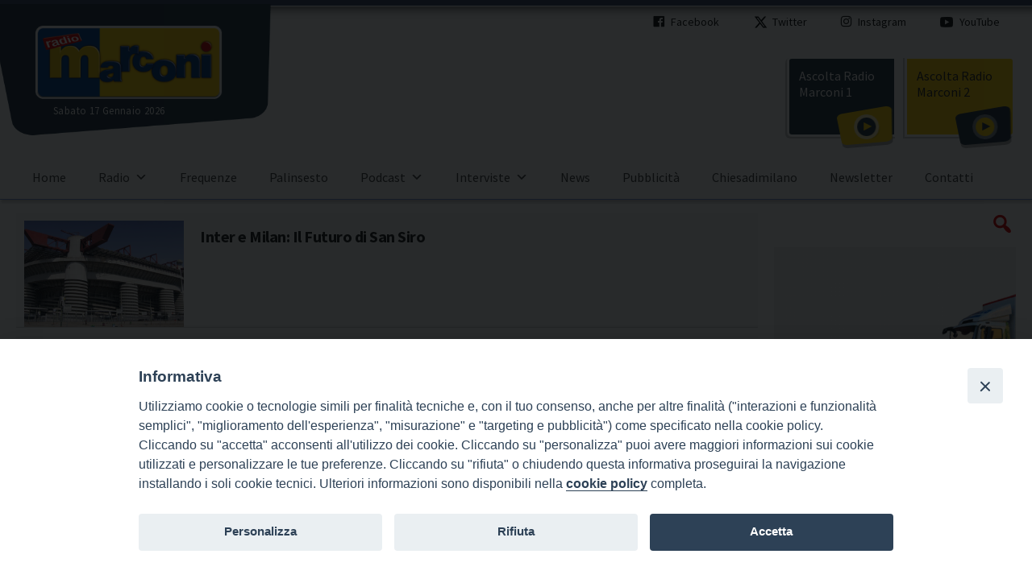

--- FILE ---
content_type: text/html; charset=UTF-8
request_url: https://www.radiomarconi.info/news/page/16
body_size: 14260
content:
<!doctype html>
<html lang="it-IT" class="no-js" >

<head>
	
	<meta charset="UTF-8">
	

	<meta http-equiv="X-UA-Compatible" content="IE=edge,chrome=1">
	<meta name="viewport" content="user-scalable=no, width=device-width, initial-scale=1, maximum-scale=1, shrink-to-fit=no">
	
	
	<meta name="application-name" content="Template Base">
	<meta name="msapplication-tooltip" content="Template Base">
	<meta name="msapplication-starturl" content="https://www.radiomarconi.info">
	<meta name="msapplication-tap-highlight" content="no">
	<meta name="theme-color" content="#ffffff">
	<link rel="icon" href="https://www.radiomarconi.info/files/2019/07/favicon.png">
	<!-- <link rel="stylesheet" href="https://fonts.googleapis.com/css?family=Poppins:400,500,700"> -->
	<link rel="stylesheet" media="all" href="https://www.radiomarconi.info/wp-content/themes/seed_templatebase/assets/css/fonts.css">
	<link rel="stylesheet" media="all" href="https://www.radiomarconi.info/wp-content/themes/seed_templatebase/assets/css/app.css">
	<link rel="apple-touch-icon" sizes="120x120" href="https://www.radiomarconi.info/wp-content/themes/seed_templatebase/assets/favicons/apple-touch-icon.png">
	<!--
	<link rel="icon" type="image/png" href="https://www.radiomarconi.info/wp-content/themes/seed_templatebase/assets/favicons/favicon-32x32.png" sizes="32x32">
	<link rel="icon" type="image/png" href="https://www.radiomarconi.info/wp-content/themes/seed_templatebase/assets/favicons/favicon-16x16.png" sizes="16x16">
-->
	<link rel="manifest" href="https://www.radiomarconi.info/wp-content/themes/seed_templatebase/assets/favicons/manifest.json">
	<link rel="mask-icon" href="https://www.radiomarconi.info/wp-content/themes/seed_templatebase/assets/favicons/safari-pinned-tab.svg" color="#5bbad5">
	<link rel="stylesheet" media="all" href="https://www.radiomarconi.info/wp-content/themes/seed_templatebase/assets/css/all.min.css">	<style>iframe[data-ianduclass='iandu-iframe']{display: none;}</style>    <style type="text/css">
    /*stampa articoli*/
@media print {
	.wrapper-sticky,.suggested-posts,.site-header,.site-footer,#cd-primary-nav,#tipu_wrapper,.site-menu-top {
		display: none!important;
	}

	.grid-col-9 {
		width: 100%!important;
		float: none!important;
	}
}

/*stampa articoli*/    </style><meta name='robots' content='max-image-preview:large' />
<link rel='dns-prefetch' href='//use.fontawesome.com' />
<link rel='dns-prefetch' href='//s.w.org' />
		<script type="text/javascript">
			window._wpemojiSettings = {"baseUrl":"https:\/\/s.w.org\/images\/core\/emoji\/13.1.0\/72x72\/","ext":".png","svgUrl":"https:\/\/s.w.org\/images\/core\/emoji\/13.1.0\/svg\/","svgExt":".svg","source":{"concatemoji":"https:\/\/www.radiomarconi.info\/wp-includes\/js\/wp-emoji-release.min.js?ver=5.8.9"}};
			!function(e,a,t){var n,r,o,i=a.createElement("canvas"),p=i.getContext&&i.getContext("2d");function s(e,t){var a=String.fromCharCode;p.clearRect(0,0,i.width,i.height),p.fillText(a.apply(this,e),0,0);e=i.toDataURL();return p.clearRect(0,0,i.width,i.height),p.fillText(a.apply(this,t),0,0),e===i.toDataURL()}function c(e){var t=a.createElement("script");t.src=e,t.defer=t.type="text/javascript",a.getElementsByTagName("head")[0].appendChild(t)}for(o=Array("flag","emoji"),t.supports={everything:!0,everythingExceptFlag:!0},r=0;r<o.length;r++)t.supports[o[r]]=function(e){if(!p||!p.fillText)return!1;switch(p.textBaseline="top",p.font="600 32px Arial",e){case"flag":return s([127987,65039,8205,9895,65039],[127987,65039,8203,9895,65039])?!1:!s([55356,56826,55356,56819],[55356,56826,8203,55356,56819])&&!s([55356,57332,56128,56423,56128,56418,56128,56421,56128,56430,56128,56423,56128,56447],[55356,57332,8203,56128,56423,8203,56128,56418,8203,56128,56421,8203,56128,56430,8203,56128,56423,8203,56128,56447]);case"emoji":return!s([10084,65039,8205,55357,56613],[10084,65039,8203,55357,56613])}return!1}(o[r]),t.supports.everything=t.supports.everything&&t.supports[o[r]],"flag"!==o[r]&&(t.supports.everythingExceptFlag=t.supports.everythingExceptFlag&&t.supports[o[r]]);t.supports.everythingExceptFlag=t.supports.everythingExceptFlag&&!t.supports.flag,t.DOMReady=!1,t.readyCallback=function(){t.DOMReady=!0},t.supports.everything||(n=function(){t.readyCallback()},a.addEventListener?(a.addEventListener("DOMContentLoaded",n,!1),e.addEventListener("load",n,!1)):(e.attachEvent("onload",n),a.attachEvent("onreadystatechange",function(){"complete"===a.readyState&&t.readyCallback()})),(n=t.source||{}).concatemoji?c(n.concatemoji):n.wpemoji&&n.twemoji&&(c(n.twemoji),c(n.wpemoji)))}(window,document,window._wpemojiSettings);
		</script>
		<style type="text/css">
img.wp-smiley,
img.emoji {
	display: inline !important;
	border: none !important;
	box-shadow: none !important;
	height: 1em !important;
	width: 1em !important;
	margin: 0 .07em !important;
	vertical-align: -0.1em !important;
	background: none !important;
	padding: 0 !important;
}
</style>
			<style type="text/css">
			#wpadminbar #wp-admin-bar-my-networks > .ab-item:first-child:before {
				content: "\f325";
				top: 3px;
			}
		</style>
		<link rel='stylesheet' id='wp_bannerize_pro_slugwp-bannerize-admin-barmincss-css'  href='https://www.radiomarconi.info/wp-content/cdm-plugins/wp-bannerize-pro/public/css/wp-bannerize-admin-bar.min.css?ver=1.6.9' type='text/css' media='all' />
<link rel='stylesheet' id='wp_bannerize_pro_slugwp-bannerizemincss-css'  href='https://www.radiomarconi.info/wp-content/cdm-plugins/wp-bannerize-pro/public/css/wp-bannerize.min.css?ver=1.6.9' type='text/css' media='all' />
<link rel='stylesheet' id='siteorigin-panels-front-css'  href='https://www.radiomarconi.info/wp-content/cdm-plugins/siteorigin-panels/css/front.css?ver=2.4.16' type='text/css' media='all' />
<link rel='stylesheet' id='wp-block-library-css'  href='https://www.radiomarconi.info/wp-includes/css/dist/block-library/style.min.css?ver=5.8.9' type='text/css' media='all' />
<link rel='stylesheet' id='iandu-cookieconsent-css'  href='https://www.radiomarconi.info/wp-content/cdm-plugins/iandu-cookieconsent/public/css/iandu-cookieconsent-public.css?ver=1.4.0' type='text/css' media='all' />
<link rel='stylesheet' id='wd-noah-plugin-style-css-css'  href='https://www.radiomarconi.info/wp-content/cdm-plugins/seed-noah-plugin/assets/css/wd-noah-plugin-style.css?ver=5.8.9' type='text/css' media='all' />
<link rel='stylesheet' id='daterangepicker-css-css'  href='https://www.radiomarconi.info/wp-content/cdm-plugins/seed-noah-plugin/assets/css/daterangepicker.css?ver=5.8.9' type='text/css' media='all' />
<link rel='stylesheet' id='feedzy-rss-feeds-css'  href='https://www.radiomarconi.info/wp-content/cdm-plugins/feedzy-rss-feeds/css/feedzy-rss-feeds.css?ver=3.3.5' type='text/css' media='all' />
<link rel='stylesheet' id='wpos-slick-style-css'  href='https://www.radiomarconi.info/wp-content/cdm-plugins/wp-responsive-recent-post-slider/assets/css/slick.css?ver=3.7.1' type='text/css' media='all' />
<link rel='stylesheet' id='wppsac-public-style-css'  href='https://www.radiomarconi.info/wp-content/cdm-plugins/wp-responsive-recent-post-slider/assets/css/recent-post-style.css?ver=3.7.1' type='text/css' media='all' />
<link rel='stylesheet' id='megamenu-css'  href='https://www.radiomarconi.info/files/maxmegamenu/style.css?ver=ce2a9f' type='text/css' media='all' />
<link rel='stylesheet' id='dashicons-css'  href='https://www.radiomarconi.info/wp-includes/css/dashicons.min.css?ver=5.8.9' type='text/css' media='all' />
<link rel='stylesheet' id='audioigniter-css'  href='https://www.radiomarconi.info/wp-content/cdm-plugins/audioigniter/player/build/style.css?ver=1.9.0' type='text/css' media='all' />
<link rel='stylesheet' id='seed_templatebase_style-css'  href='https://www.radiomarconi.info/wp-content/themes/seed_templatebase/style.css?ver=1.0' type='text/css' media='all' />
<link rel='stylesheet' id='font-awesome-official-css'  href='https://use.fontawesome.com/releases/v6.4.0/css/all.css' type='text/css' media='all' integrity="sha384-iw3OoTErCYJJB9mCa8LNS2hbsQ7M3C0EpIsO/H5+EGAkPGc6rk+V8i04oW/K5xq0" crossorigin="anonymous" />
<link rel='stylesheet' id='pt-tabs-style-css'  href='https://www.radiomarconi.info/wp-content/cdm-plugins/tabs-widget-for-page-builder/assets/css/style.min.css?ver=1.2.1' type='text/css' media='all' />
<link rel='stylesheet' id='font-awesome-official-v4shim-css'  href='https://use.fontawesome.com/releases/v6.4.0/css/v4-shims.css' type='text/css' media='all' integrity="sha384-TjXU13dTMPo+5ZlOUI1IGXvpmajjoetPqbUJqTx+uZ1bGwylKHNEItuVe/mg/H6l" crossorigin="anonymous" />
<script type='text/javascript' src='https://www.radiomarconi.info/wp-includes/js/jquery/jquery.min.js?ver=3.6.0' id='jquery-core-js'></script>
<script type='text/javascript' src='https://www.radiomarconi.info/wp-includes/js/jquery/jquery-migrate.min.js?ver=3.3.2' id='jquery-migrate-js'></script>
<script type='text/javascript' src='https://www.radiomarconi.info/wp-content/themes/seed_templatebase/assets/javascript/jquery.min.js?ver=5.8.9' id='jquerymin-js'></script>
<script type='text/javascript' src='https://www.radiomarconi.info/wp-content/themes/seed_templatebase/assets/javascript/hcsticky.min.js?ver=5.8.9' id='hcsticky-js'></script>
<script type='text/javascript' src='https://www.radiomarconi.info/wp-content/themes/seed_templatebase/assets/javascript/slick.min.js?ver=5.8.9' id='slick-js'></script>
<script type='text/javascript' src='https://www.radiomarconi.info/wp-content/themes/seed_templatebase/assets/javascript/fancybox.min.js?ver=5.8.9' id='fancybox-js'></script>
<script type='text/javascript' src='https://www.radiomarconi.info/wp-content/themes/seed_templatebase/assets/javascript/app.js?ver=5.8.9' id='app-js'></script>
<script type='text/javascript' src='https://www.radiomarconi.info/wp-content/cdm-plugins/seed-noah-plugin/assets/js/moment.min.js?ver=5.8.9' id='moment-js-js'></script>
<script type='text/javascript' src='https://www.radiomarconi.info/wp-content/cdm-plugins/seed-noah-plugin/assets/js/daterangepicker.js?ver=5.8.9' id='daterangepicker-js-js'></script>
<script type='text/javascript' src='https://www.radiomarconi.info/wp-content/cdm-plugins/radio-station/js/jstz.min.js?ver=1.0.6' id='jstz-js'></script>
<script type='text/javascript' src='https://www.radiomarconi.info/wp-content/cdm-plugins/tabs-widget-for-page-builder/assets/js/main.min.js?ver=1.2.1' id='pt-tabs-main-js-js'></script>
<link rel="https://api.w.org/" href="https://www.radiomarconi.info/wp-json/" /><link rel="alternate" type="application/json" href="https://www.radiomarconi.info/wp-json/wp/v2/pages/5246" /><link rel="EditURI" type="application/rsd+xml" title="RSD" href="https://www.radiomarconi.info/xmlrpc.php?rsd" />
<link rel="wlwmanifest" type="application/wlwmanifest+xml" href="https://www.radiomarconi.info/wp-includes/wlwmanifest.xml" /> 
<meta name="generator" content="WordPress 5.8.9" />
<link rel="canonical" href="https://www.radiomarconi.info/news" />
<link rel='shortlink' href='https://www.radiomarconi.info/?p=5246' />
<link rel="alternate" type="application/json+oembed" href="https://www.radiomarconi.info/wp-json/oembed/1.0/embed?url=https%3A%2F%2Fwww.radiomarconi.info%2Fnews" />
<link rel="alternate" type="text/xml+oembed" href="https://www.radiomarconi.info/wp-json/oembed/1.0/embed?url=https%3A%2F%2Fwww.radiomarconi.info%2Fnews&#038;format=xml" />
<style type="text/css" media="screen"></style><!-- Google Tag Manager -->
<script>(function(w,d,s,l,i){w[l]=w[l]||[];w[l].push({'gtm.start':
new Date().getTime(),event:'gtm.js'});var f=d.getElementsByTagName(s)[0],
j=d.createElement(s),dl=l!='dataLayer'?'&l='+l:'';j.async=true;j.src=
'https://www.googletagmanager.com/gtm.js?id='+i+dl;f.parentNode.insertBefore(j,f);
})(window,document,'script','dataLayer','GTM-P9RCT5W');</script>
<!-- End Google Tag Manager -->
<link rel='https://radiostation.pro/docs/api/' href='https://www.radiomarconi.info/wp-json/radio/' /><script>
  window.ajaxurl =
    "https://www.radiomarconi.info/wp-admin/admin-ajax.php"
  window.WPBannerize = {
    "General": {
        "impressions_enabled": "0",
        "clicks_enabled": "0"
    },
    "Layout": {
        "top": 0,
        "right": 0,
        "bottom": 0,
        "left": 0
    }
} ;
</script>
<style type="text/css" media="all" id="siteorigin-panels-grids-wp_head">/* Layout 5246 */ #pg-5246-0 .panel-grid-cell { float:none } #pl-5246 .panel-grid-cell .so-panel { margin-bottom:30px } #pl-5246 .panel-grid-cell .so-panel:last-child { margin-bottom:0px } #pg-5246-0 { margin-left:-15px;margin-right:-15px } #pg-5246-0 .panel-grid-cell { padding-left:15px;padding-right:15px } @media (max-width:780px){ #pg-5246-0 .panel-grid-cell { float:none;width:auto } #pl-5246 .panel-grid , #pl-5246 .panel-grid-cell {  } #pl-5246 .panel-grid .panel-grid-cell-empty { display:none } #pl-5246 .panel-grid .panel-grid-cell-mobile-last { margin-bottom:0px }  } </style><meta property="og:type" content="article"><meta property="og:site_name"  content="Radio Marconi"><meta property="og:description" content="Inter e Milan: Il Futuro di San Siro La Verità sul Gioco d&#8217;Azzardo e la Dipendenza Quanto pesa il lavoro povero in Italia? Milano è davvero una città violenta? Speciale Auditorium di Milano &#8211; Fondazione Cariplo, la casa dell&#8217;Orchestra Sinfonica di ... Paolo Benvegnù torna con &#8220;Piccoli Fragilissimi Film &#8211; Reloaded&#8221; Settimana del Pianeta Terra [&hellip;]" ><meta property="og:title" content="News"><meta property="og:url" content="https://www.radiomarconi.info/news"><meta name="twitter:card" content="summary_large_image"><meta name="twitter:title" content="News"/><meta name="twitter:description" content="Inter e Milan: Il Futuro di San Siro La Verità sul Gioco d&#8217;Azzardo e la Dipendenza Quanto pesa il lavoro povero in Italia? Milano è davvero una città violenta? Speciale Auditorium di Milano &#8211; Fondazione Cariplo, la casa dell&#8217;Orchestra Sinfonica di ... Paolo Benvegnù torna con &#8220;Piccoli Fragilissimi Film &#8211; Reloaded&#8221; Settimana del Pianeta Terra [&hellip;]"><meta property="twitter:url" content="https://www.radiomarconi.info/news"><link rel="canonical" href="https://www.radiomarconi.info/news"><meta name="description" content="Inter e Milan: Il Futuro di San Siro La Verità sul Gioco d&#8217;Azzardo e la Dipendenza Quanto pesa il lavoro povero in Italia? Milano è davvero una città violenta? Speciale Auditorium di Milano &#8211; Fondazione Cariplo, la casa dell&#8217;Orchestra Sinfonica di ... Paolo Benvegnù torna con &#8220;Piccoli Fragilissimi Film &#8211; Reloaded&#8221; Settimana del Pianeta Terra [&hellip;]"><title>Radio Marconi</title><meta property="og:image" content="http://www.radiomarconi.it/ogimage.png"/><meta property="twitter:image" content="http://www.radiomarconi.it/ogimage.png"/><meta itemprop="image" content="http://www.radiomarconi.it/ogimage.png"/><style type="text/css">/** Mega Menu CSS: fs **/</style>
</head>
		
<body class="home" >

		<!-- header -->
		<header class="site-header" role="banner">
			<script>
				setTimeout(()=> {
				    (function() {
				        var navigazione = document.querySelector('#menu-base');
				        var content = document.querySelector('.main-content');

				        window.onscroll = function() {
				            var offset = window.pageYOffset;
				            if(offset >= 160.16) {
				                navigazione.classList.add("sticky");
				                content.classList.add("sticky");
				            }
				            else {
				                navigazione.classList.remove("sticky");
				                content.classList.remove("sticky");
				            }
				        }
				    })();
				},250);
			</script>
		
			<div id="menu-top">
				<div id="mega-menu-wrap-max_mega_menu_1" class="mega-menu-wrap"><div class="mega-menu-toggle"><div class="mega-toggle-blocks-left"></div><div class="mega-toggle-blocks-center"></div><div class="mega-toggle-blocks-right"><div class='mega-toggle-block mega-menu-toggle-block mega-toggle-block-1' id='mega-toggle-block-1' tabindex='0'><span class='mega-toggle-label' role='button' aria-expanded='false'><span class='mega-toggle-label-closed'>MENU</span><span class='mega-toggle-label-open'>MENU</span></span></div></div></div><ul id="mega-menu-max_mega_menu_1" class="mega-menu max-mega-menu mega-menu-horizontal mega-no-js" data-event="click" data-effect="fade" data-effect-speed="200" data-effect-mobile="disabled" data-effect-speed-mobile="0" data-panel-width="body" data-panel-inner-width="body" data-mobile-force-width="false" data-second-click="close" data-document-click="collapse" data-vertical-behaviour="standard" data-breakpoint="600" data-unbind="true" data-mobile-state="collapse_all" data-hover-intent-timeout="300" data-hover-intent-interval="100"><li class='mega-menu-item mega-menu-item-type-custom mega-menu-item-object-custom mega-align-bottom-left mega-menu-flyout mega-has-icon mega-icon-left mega-menu-item-631' id='mega-menu-item-631'><a target="_blank" class="dashicons-facebook mega-menu-link" href="https://it-it.facebook.com/RadioMarconi94.8/" tabindex="0">Facebook</a></li><li class='mega-menu-item mega-menu-item-type-custom mega-menu-item-object-custom mega-align-bottom-left mega-menu-flyout mega-has-icon mega-icon-left mega-menu-item-17' id='mega-menu-item-17'><a target="_blank" class="dashicons-twitter mega-menu-link" href="https://twitter.com/radiomarconifm" tabindex="0">Twitter</a></li><li class='mega-menu-item mega-menu-item-type-custom mega-menu-item-object-custom mega-align-bottom-left mega-menu-flyout mega-has-icon mega-icon-left mega-menu-item-632' id='mega-menu-item-632'><a target="_blank" class="dashicons-vault mega-menu-link" href="https://www.instagram.com/radiomarconifm94.8/" tabindex="0">Instagram</a></li><li class='mega-menu-item mega-menu-item-type-custom mega-menu-item-object-custom mega-align-bottom-left mega-menu-flyout mega-has-icon mega-icon-left mega-menu-item-18' id='mega-menu-item-18'><a target="_blank" class="dashicons-video-alt3 mega-menu-link" href="https://www.youtube.com/user/tecnici123/featured?view_as=subscriber" tabindex="0">YouTube</a></li></ul></div>			</div>

			<div class="site-container">
				<div id="siteorigin-panels-builder-2" class="widget_siteorigin-panels-builder"><div><div class="grid site-section " ><div class="grid-col-3 Speciali-1" >			<div class="execphpwidget"><h1 class='site-logo'><a href='https://www.radiomarconi.info' title='Radio Marconi'>Radio Marconi</a></h1></div>
		<span class="dataodierna_css"> 
Sabato 17 Gennaio 2026</span>

    </div><div class="grid-col-6 Speciali-2" ><div><div class="grid site-section " ><div class="grid-col-12 Lancio-1" ><div id="current-show-widget-1" class="current-show-widget widget">
<div id="current-show-widget-contents-1" class="current-show-wrap">
<div id="rs-current-show-1" class="ajax-widget"></div>
<iframe id="rs-current-show-1-loader" src="javascript:void(0);" style="display:none;"></iframe>
<script>
timestamp = Math.floor( (new Date()).getTime() / 1000 );
url = 'https://www.radiomarconi.info/wp-admin/admin-ajax.php?action=radio_station_current_show';
url += '&instance=1';
url += '&title=&ajax=on&dynamic=0&no_shows=&hide_empty=0&show_link=0&title_position=left&show_avatar=1&avatar_width=&avatar_size=thumbnail&show_sched=1&show_all_sched=0&countdown=0&time_format=24&display_hosts=0&link_hosts=1&show_desc=1&show_playlist=0&show_encore=0&widget=1&block=0&id=1&for_time='+timestamp+'';
document.getElementById('rs-current-show-1-loader').src = url;
</script>
</div>
</div>


<div class="sow-image-container">
	<img src="https://www.radiomarconi.info/files/2019/10/lg-in-onda.png" width="368" height="58" srcset="https://www.radiomarconi.info/files/2019/10/lg-in-onda.png 368w, https://www.radiomarconi.info/files/2019/10/lg-in-onda-360x58.png 360w"  class="so-widget-image"/>
</div>

			<div class="textwidget"><div id="streaming">
<a href="javascript:window.open('https://www.radiomarconi.info/radiomarconi-1', 
'listen','toolbars=0,scrollbars=0,location=0,statusbars=0,menubars=0,resizable=0,width=700,height=300');void(0);">Ascolta Radio Marconi 1</a>
</div></div>
		</div></div></div></div><div class="grid-col-3 Speciali-3" >			<div class="textwidget"><div id="streaming-1">

<span class="player-s1">

<a href="javascript:window.open('https://www.radiomarconi.info/radiomarconi-1', 
'listen','toolbars=0,scrollbars=0,location=0,statusbars=1,menubars=0,resizable=0,width=700,height=300');void(0);">Ascolta Radio Marconi 1</a>

</span>
</div></div>
					<div class="textwidget"><div id="streaming-2">

<span class="player-s2">

<a href="javascript:window.open('https://www.radiomarconi.info/radiomarconi-2', 
'listen','toolbars=0,scrollbars=0,location=0,statusbars=0,menubars=0,resizable=0,width=700,height=300');void(0);">Ascolta Radio Marconi 2</a>

</span>

</div></div>
		</div></div></div></div>			</div>
			
			<div class="site-menu-bottom"></div>
		</header>
		<div id="menu-base">
			<a href="https://www.radiomarconi.info" class="mobile_logo"></a>
			


			<div id="m-streaming1">
				<a href="https://share.xdevel.com/api/?platform=streamsolution&get=player&key=c4b386bf853180ce8eae23b33f0ad191&mobile=1&ver=5" target="_blank" rel="noopener">Ascolta Radio Marconi 1</a>
			</div>

			<div id="m-streaming2">
				<a href="https://share.xdevel.com/api/?platform=streamsolution&get=player&key=0c3a4846ffe9e6b08832571b542b39e1&mobile=1&ver=5" target="_blank">Ascolta Radio Marconi 2</a>
			</div>
			<div id="mega-menu-wrap-max_mega_menu_2" class="mega-menu-wrap"><div class="mega-menu-toggle"><div class="mega-toggle-blocks-left"></div><div class="mega-toggle-blocks-center"></div><div class="mega-toggle-blocks-right"><div class='mega-toggle-block mega-menu-toggle-animated-block mega-toggle-block-1' id='mega-toggle-block-1'><button aria-label="Toggle Menu" class="mega-toggle-animated mega-toggle-animated-slider" type="button" aria-expanded="false">
                  <span class="mega-toggle-animated-box">
                    <span class="mega-toggle-animated-inner"></span>
                  </span>
                </button></div></div></div><ul id="mega-menu-max_mega_menu_2" class="mega-menu max-mega-menu mega-menu-horizontal mega-no-js" data-event="click" data-effect="fade" data-effect-speed="200" data-effect-mobile="slide" data-effect-speed-mobile="200" data-panel-width="body" data-panel-inner-width="body" data-mobile-force-width="body" data-second-click="close" data-document-click="collapse" data-vertical-behaviour="standard" data-breakpoint="768" data-unbind="true" data-mobile-state="collapse_all" data-hover-intent-timeout="300" data-hover-intent-interval="100"><li class='mega-menu-item mega-menu-item-type-post_type mega-menu-item-object-post mega-align-bottom-left mega-menu-flyout mega-has-icon mega-icon-left mega-hide-on-desktop mega-menu-item-2574' id='mega-menu-item-2574'><a class="dashicons-download mega-menu-link" href="https://www.radiomarconi.info/info/e-on-line-lapp-di-radio-marconi-1776.html" tabindex="0">Scarica la nostra App</a></li><li class='mega-lente mega-menu-item mega-menu-item-type-custom mega-menu-item-object-custom mega-menu-item-has-children mega-menu-megamenu mega-align-bottom-left mega-menu-grid mega-hide-on-desktop mega-menu-item-250 lente' id='mega-menu-item-250'><a class="mega-menu-link" aria-haspopup="true" aria-expanded="false" tabindex="0">Cerca<span class="mega-indicator"></span></a>
<ul class="mega-sub-menu">
<li class='mega-menu-row' id='mega-menu-250-0'>
	<ul class="mega-sub-menu">
<li class='mega-menu-column mega-menu-columns-12-of-12' id='mega-menu-250-0-0'>
		<ul class="mega-sub-menu">
<li class='mega-menu-item mega-menu-item-type-widget widget_search mega-menu-item-search-7' id='mega-menu-item-search-7'><!-- search -->
<form class="site-search-form site-container" method="get" action="https://www.radiomarconi.info" role="search">
	<input  id="search" placeholder="Inserisci il termine da cercare e premere invio..." type="search" name="s" value="" >
	<input type="hidden" name="post_type" value="post" />
	<!--<button class="search-submit button button-action"   type="submit" >Cerca</button>-->
</form>
<!-- /search -->

</li>		</ul>
</li>	</ul>
</li></ul>
</li><li class='mega-menu-item mega-menu-item-type-post_type mega-menu-item-object-page mega-menu-item-home mega-align-bottom-left mega-menu-flyout mega-menu-item-56' id='mega-menu-item-56'><a class="mega-menu-link" href="https://www.radiomarconi.info/" tabindex="0">Home</a></li><li class='mega-menu-item mega-menu-item-type-custom mega-menu-item-object-custom mega-menu-item-has-children mega-menu-megamenu mega-align-bottom-left mega-menu-grid mega-menu-item-14' id='mega-menu-item-14'><a class="mega-menu-link" aria-haspopup="true" aria-expanded="false" tabindex="0">Radio<span class="mega-indicator"></span></a>
<ul class="mega-sub-menu">
<li class='mega-menu-row' id='mega-menu-14-0'>
	<ul class="mega-sub-menu">
<li class='mega-menu-column mega-menu-columns-6-of-12' id='mega-menu-14-0-0'>
		<ul class="mega-sub-menu">
<li class='mega-menu-item mega-menu-item-type-widget widget_nav_menu mega-menu-item-nav_menu-5' id='mega-menu-item-nav_menu-5'><h4 class="mega-block-title">Chi siamo</h4><div class="menu-chi-siamo-container"><ul id="menu-chi-siamo" class="menu"><li id="menu-item-1126" class="menu-item menu-item-type-post_type menu-item-object-post menu-item-1126"><a href="https://www.radiomarconi.info/info/radio-marconi-due-radio-in-una-sola-436.html">Presentazione</a></li>
<li id="menu-item-1125" class="menu-item menu-item-type-post_type menu-item-object-post menu-item-1125"><a href="https://www.radiomarconi.info/info/da-radio-a-a-radio-marconi-passando-per-novaradio-439.html">La storia</a></li>
</ul></div></li>		</ul>
</li><li class='mega-menu-column mega-menu-columns-6-of-12' id='mega-menu-14-0-1'>
		<ul class="mega-sub-menu">
<li class='mega-menu-item mega-menu-item-type-widget widget_nav_menu mega-menu-item-nav_menu-6' id='mega-menu-item-nav_menu-6'><h4 class="mega-block-title">Come ascoltarci</h4><div class="menu-come-ascoltarci-container"><ul id="menu-come-ascoltarci" class="menu"><li id="menu-item-1128" class="menu-item menu-item-type-post_type menu-item-object-post menu-item-1128"><a href="https://www.radiomarconi.info/info/a-chi-ci-rivolgiamo-e-i-dati-dascolto-443.html">A chi ci rivolgiamo e i dati d&#8217;ascolto</a></li>
<li id="menu-item-1127" class="menu-item menu-item-type-post_type menu-item-object-post menu-item-1127"><a href="https://www.radiomarconi.info/info/palinsesto-frequenze-e-altri-canali-dascolto-446.html">Palinsesto, frequenze e altri canali d’ascolto</a></li>
</ul></div></li>		</ul>
</li>	</ul>
</li></ul>
</li><li class='mega-menu-item mega-menu-item-type-post_type mega-menu-item-object-page mega-align-bottom-left mega-menu-flyout mega-menu-item-1214' id='mega-menu-item-1214'><a class="mega-menu-link" href="https://www.radiomarconi.info/frequenze" tabindex="0">Frequenze</a></li><li class='mega-menu-item mega-menu-item-type-post_type mega-menu-item-object-page mega-align-bottom-left mega-menu-flyout mega-menu-item-1735' id='mega-menu-item-1735'><a class="mega-menu-link" href="https://www.radiomarconi.info/palinsesto-2" tabindex="0">Palinsesto</a></li><li class='mega-menu-item mega-menu-item-type-custom mega-menu-item-object-custom mega-menu-item-has-children mega-menu-megamenu mega-align-bottom-left mega-menu-grid mega-menu-item-1130' id='mega-menu-item-1130'><a class="mega-menu-link" aria-haspopup="true" aria-expanded="false" tabindex="0">Podcast<span class="mega-indicator"></span></a>
<ul class="mega-sub-menu">
<li class='mega-menu-row' id='mega-menu-1130-0'>
	<ul class="mega-sub-menu">
<li class='mega-menu-column mega-menu-columns-4-of-12' id='mega-menu-1130-0-0'>
		<ul class="mega-sub-menu">
<li class='mega-menu-item mega-menu-item-type-widget widget_nav_menu mega-menu-item-nav_menu-8' id='mega-menu-item-nav_menu-8'><h4 class="mega-block-title">Quotidiano</h4><div class="menu-quotidiano-container"><ul id="menu-quotidiano" class="menu"><li id="menu-item-48513" class="menu-item menu-item-type-post_type menu-item-object-page menu-item-48513"><a href="https://www.radiomarconi.info/punto-di-vista">Punto di vista</a></li>
<li id="menu-item-48170" class="menu-item menu-item-type-post_type menu-item-object-page menu-item-48170"><a href="https://www.radiomarconi.info/tra-le-righe">Tra le righe</a></li>
<li id="menu-item-1163" class="menu-item menu-item-type-post_type menu-item-object-page menu-item-1163"><a href="https://www.radiomarconi.info/marconi-dintorni">Marconi &#038; the City</a></li>
<li id="menu-item-1453" class="menu-item menu-item-type-post_type menu-item-object-page menu-item-1453"><a href="https://www.radiomarconi.info/casa-marconi">Casa Marconi</a></li>
</ul></div></li><li class='mega-menu-item mega-menu-item-type-widget widget_custom_html mega-menu-item-custom_html-2' id='mega-menu-item-custom_html-2'><div class="textwidget custom-html-widget"><style type="text/css">
	
#vangelo {
	position:relative;
 	top:-54px;
	}
</style>
<div id="vangelo">
	

<script language="JavaScript">
					now = new Date()
					if (now.getDay() == 5)
					  document.write('<a href="/vangelo-venerdi">Il Vangelo del Venerdì</a>')
					if (now.getDay() == 6)
					   document.write('<a href="/vangelo-sabato">Il Vangelo del Sabato</a>')
					if (now.getDay() == 0)
					   document.write('<a href="/vangelo-domenica">Il Vangelo della Domenica</a>')
					if (now.getDay() == 1)
					   document.write('<a href="/vangelo-lunedi">Il Vangelo del Lunedì</a>')
					if (now.getDay() == 2)
					   document.write('<a href="/vangelo-martedi">Il Vangelo del Martedì</a>')
					if (now.getDay() == 3)
					   document.write('<a href="/vangelo-mercoledi">Il Vangelo del Mercoledì</a>')
					if (now.getDay() == 4)
					   document.write('<a href="/vangelo-giovedi">Il Vangelo del Giovedì</a>')
					</script>
</div>	</div></li>		</ul>
</li><li class='mega-menu-column mega-menu-columns-4-of-12' id='mega-menu-1130-0-1'>
		<ul class="mega-sub-menu">
<li class='mega-menu-item mega-menu-item-type-widget widget_nav_menu mega-menu-item-nav_menu-9' id='mega-menu-item-nav_menu-9'><h4 class="mega-block-title">Settimanale</h4><div class="menu-settimanale-container"><ul id="menu-settimanale" class="menu"><li id="menu-item-48172" class="menu-item menu-item-type-post_type menu-item-object-page menu-item-48172"><a href="https://www.radiomarconi.info/giovedi-salute">Giovedì Salute</a></li>
<li id="menu-item-48173" class="menu-item menu-item-type-post_type menu-item-object-page menu-item-48173"><a href="https://www.radiomarconi.info/sacra-famiglia">Sacra Famiglia</a></li>
<li id="menu-item-48174" class="menu-item menu-item-type-post_type menu-item-object-page menu-item-48174"><a href="https://www.radiomarconi.info/7x1">7×1</a></li>
<li id="menu-item-47740" class="menu-item menu-item-type-post_type menu-item-object-page menu-item-47740"><a href="https://www.radiomarconi.info/parole-per-capire">Parole per capire &#8211; Veleni e antidoti. Rimedi ai mali contemporanei</a></li>
<li id="menu-item-6164" class="menu-item menu-item-type-post_type menu-item-object-page menu-item-6164"><a href="https://www.radiomarconi.info/abendmusiken">Abendmusiken</a></li>
<li id="menu-item-1455" class="menu-item menu-item-type-post_type menu-item-object-page menu-item-1455"><a href="https://www.radiomarconi.info/parole-per-capirsi">Parole per capire</a></li>
<li id="menu-item-1456" class="menu-item menu-item-type-post_type menu-item-object-page menu-item-1456"><a href="https://www.radiomarconi.info/marconi-radio-aperta">Marconi radio aperta</a></li>
<li id="menu-item-5779" class="menu-item menu-item-type-post_type menu-item-object-page menu-item-5779"><a href="https://www.radiomarconi.info/belle-storie">Belle Storie</a></li>
<li id="menu-item-5780" class="menu-item menu-item-type-post_type menu-item-object-page menu-item-5780"><a href="https://www.radiomarconi.info/radioscarp">Speciale 18e10</a></li>
<li id="menu-item-1454" class="menu-item menu-item-type-post_type menu-item-object-page menu-item-1454"><a href="https://www.radiomarconi.info/speciale18-40-lapprofondimento">Speciale 18.40 – L’Approfondimento</a></li>
</ul></div></li>		</ul>
</li><li class='mega-menu-column mega-menu-columns-4-of-12' id='mega-menu-1130-0-2'>
		<ul class="mega-sub-menu">
<li class='mega-menu-item mega-menu-item-type-widget widget_nav_menu mega-menu-item-nav_menu-10' id='mega-menu-item-nav_menu-10'><h4 class="mega-block-title">Speciali</h4><div class="menu-speciali-container"><ul id="menu-speciali" class="menu"><li id="menu-item-59340" class="menu-item menu-item-type-post_type menu-item-object-page menu-item-59340"><a href="https://www.radiomarconi.info/nord-sud-andata-e-ritorno">Nord-Sud andata e ritorno</a></li>
<li id="menu-item-59149" class="menu-item menu-item-type-post_type menu-item-object-page menu-item-59149"><a href="https://www.radiomarconi.info/speciale-enaip-lombardia">Speciale ENAIP Lombardia</a></li>
<li id="menu-item-59150" class="menu-item menu-item-type-post_type menu-item-object-page menu-item-59150"><a href="https://www.radiomarconi.info/confservizi-lombardia">Confservizi Lombardia</a></li>
<li id="menu-item-26384" class="menu-item menu-item-type-post_type menu-item-object-page menu-item-26384"><a href="https://www.radiomarconi.info/giovani-in-cammino">Giovani in cammino</a></li>
<li id="menu-item-15552" class="menu-item menu-item-type-post_type menu-item-object-page menu-item-15552"><a href="https://www.radiomarconi.info/fronte-del-palco">Fronte del palco</a></li>
<li id="menu-item-1458" class="menu-item menu-item-type-post_type menu-item-object-page menu-item-1458"><a href="https://www.radiomarconi.info/lanno-che-verra">L’anno che verrà</a></li>
<li id="menu-item-1457" class="menu-item menu-item-type-post_type menu-item-object-page menu-item-1457"><a href="https://www.radiomarconi.info/un-ponte-in-a-maggiore">Un “ponte” in A Maggiore</a></li>
</ul></div></li>		</ul>
</li>	</ul>
</li></ul>
</li><li class='mega-menu-item mega-menu-item-type-custom mega-menu-item-object-custom mega-menu-item-has-children mega-menu-megamenu mega-align-bottom-left mega-menu-grid mega-menu-item-2518' id='mega-menu-item-2518'><a class="mega-menu-link" aria-haspopup="true" aria-expanded="false" tabindex="0">Interviste<span class="mega-indicator"></span></a>
<ul class="mega-sub-menu">
<li class='mega-menu-row' id='mega-menu-2518-0'>
	<ul class="mega-sub-menu">
<li class='mega-menu-column mega-menu-columns-6-of-12' id='mega-menu-2518-0-0'>
		<ul class="mega-sub-menu">
<li class='mega-menu-item mega-menu-item-type-widget widget_nav_menu mega-menu-item-nav_menu-11' id='mega-menu-item-nav_menu-11'><h4 class="mega-block-title">Musica</h4><div class="menu-musica-container"><ul id="menu-musica" class="menu"><li id="menu-item-2521" class="menu-item menu-item-type-post_type menu-item-object-page menu-item-2521"><a href="https://www.radiomarconi.info/musica">I nostri Ospiti</a></li>
</ul></div></li>		</ul>
</li><li class='mega-menu-column mega-menu-columns-6-of-12' id='mega-menu-2518-0-1'>
		<ul class="mega-sub-menu">
<li class='mega-menu-item mega-menu-item-type-widget widget_nav_menu mega-menu-item-nav_menu-12' id='mega-menu-item-nav_menu-12'><h4 class="mega-block-title">Cultura e Spettacolo</h4><div class="menu-cultura-e-spettacolo-container"><ul id="menu-cultura-e-spettacolo" class="menu"><li id="menu-item-2522" class="menu-item menu-item-type-post_type menu-item-object-page menu-item-2522"><a href="https://www.radiomarconi.info/cultura-e-spettacolo">I nostri Ospiti</a></li>
</ul></div></li>		</ul>
</li>	</ul>
</li></ul>
</li><li class='mega-menu-item mega-menu-item-type-post_type mega-menu-item-object-page mega-current-menu-item mega-page_item mega-page-item-5246 mega-current_page_item mega-align-bottom-left mega-menu-flyout mega-menu-item-6111' id='mega-menu-item-6111'><a class="mega-menu-link" href="https://www.radiomarconi.info/news" tabindex="0">News</a></li><li class='mega-menu-item mega-menu-item-type-post_type mega-menu-item-object-post mega-align-bottom-left mega-menu-flyout mega-menu-item-1426' id='mega-menu-item-1426'><a class="mega-menu-link" href="https://www.radiomarconi.info/info/perche-investire-su-radio-marconi-674.html" tabindex="0">Pubblicità</a></li><li class='mega-menu-item mega-menu-item-type-post_type mega-menu-item-object-page mega-align-bottom-left mega-menu-flyout mega-has-icon mega-icon-right mega-hide-on-desktop mega-menu-item-2572' id='mega-menu-item-2572'><a class="dashicons-phone mega-menu-link" href="https://www.radiomarconi.info/per-parlare-con-noi" tabindex="0">Per parlare con noi</a></li><li class='mega-menu-item mega-menu-item-type-custom mega-menu-item-object-custom mega-align-bottom-left mega-menu-flyout mega-menu-item-5763' id='mega-menu-item-5763'><a class="mega-menu-link" href="https://www.chiesadimilano.it/" tabindex="0">Chiesadimilano</a></li><li class='mega-menu-item mega-menu-item-type-custom mega-menu-item-object-custom mega-align-bottom-left mega-menu-flyout mega-menu-item-53121' id='mega-menu-item-53121'><a class="mega-menu-link" href="https://a5f1a2.emailsp.com/frontend/forms/Subscription.aspx?idList=7&#038;idForm=8&#038;guid=DAF4E813-9549-46BA-ACBA-001A03B21727" tabindex="0">Newsletter</a></li><li class='mega-menu-item mega-menu-item-type-post_type mega-menu-item-object-post mega-align-bottom-left mega-menu-flyout mega-hide-on-mobile mega-menu-item-2573' id='mega-menu-item-2573'><a class="mega-menu-link" href="https://www.radiomarconi.info/info/contatti-852.html" tabindex="0">Contatti</a></li><li class='mega-menu-item mega-menu-item-type-post_type mega-menu-item-object-post mega-align-bottom-left mega-menu-flyout mega-has-icon mega-icon-right mega-hide-on-desktop mega-menu-item-1124' id='mega-menu-item-1124'><a class="dashicons-welcome-write-blog mega-menu-link" href="https://www.radiomarconi.info/info/contatti-852.html" tabindex="0">Contatti</a></li><li class='mega-lente mega-menu-item mega-menu-item-type-custom mega-menu-item-object-custom mega-menu-item-has-children mega-menu-megamenu mega-align-bottom-left mega-menu-grid mega-hide-text mega-item-align-right mega-hide-on-mobile mega-menu-item-249 lente' id='mega-menu-item-249'><a class="mega-menu-link" href="#" aria-haspopup="true" aria-expanded="false" tabindex="0" aria-label="Cerca"><span class="mega-indicator"></span></a>
<ul class="mega-sub-menu">
<li class='mega-menu-row' id='mega-menu-249-0'>
	<ul class="mega-sub-menu">
<li class='mega-menu-column mega-menu-columns-12-of-12' id='mega-menu-249-0-0'>
		<ul class="mega-sub-menu">
<li class='mega-menu-item mega-menu-item-type-widget widget_search mega-menu-item-search-6' id='mega-menu-item-search-6'><!-- search -->
<form class="site-search-form site-container" method="get" action="https://www.radiomarconi.info" role="search">
	<input  id="search" placeholder="Inserisci il termine da cercare e premere invio..." type="search" name="s" value="" >
	<input type="hidden" name="post_type" value="post" />
	<!--<button class="search-submit button button-action"   type="submit" >Cerca</button>-->
</form>
<!-- /search -->

</li>		</ul>
</li>	</ul>
</li></ul>
</li><li class='mega-menu-item mega-menu-item-type-custom mega-menu-item-object-custom mega-menu-item-has-children mega-menu-megamenu mega-align-bottom-left mega-menu-grid mega-hide-on-desktop mega-menu-item-2566' id='mega-menu-item-2566'><a class="mega-menu-link" href="#" aria-haspopup="true" aria-expanded="false" tabindex="0">Social<span class="mega-indicator"></span></a>
<ul class="mega-sub-menu">
<li class='mega-menu-row' id='mega-menu-2566-0'>
	<ul class="mega-sub-menu">
<li class='mega-menu-column mega-menu-columns-12-of-12' id='mega-menu-2566-0-0'>
		<ul class="mega-sub-menu">
<li class='mega-menu-item mega-menu-item-type-widget widget_nav_menu mega-menu-item-nav_menu-13' id='mega-menu-item-nav_menu-13'><div class="menu-social-container"><ul id="menu-social" class="menu"><li id="menu-item-2562" class="menu-item menu-item-type-custom menu-item-object-custom menu-item-2562"><a target="_blank" rel="noopener" href="https://it-it.facebook.com/RadioMarconi94.8/">Facebook</a></li>
<li id="menu-item-2563" class="menu-item menu-item-type-custom menu-item-object-custom menu-item-2563"><a target="_blank" rel="noopener" href="https://twitter.com/radiomarconifm">Twitter</a></li>
<li id="menu-item-2564" class="menu-item menu-item-type-custom menu-item-object-custom menu-item-2564"><a target="_blank" rel="noopener" href="https://www.instagram.com/radiomarconifm94.8/">Instagram</a></li>
<li id="menu-item-2565" class="menu-item menu-item-type-custom menu-item-object-custom menu-item-2565"><a target="_blank" rel="noopener" href="https://www.youtube.com/user/tecnici123/featured?view_as=subscriber">YouTube</a></li>
</ul></div></li>		</ul>
</li>	</ul>
</li></ul>
</li></ul></div>		</div>
		<!-- /header -->
<div class="site-content site-container">
	<div class="grid">
		<main class="main-content grid-col-9" role="main">
						<div><div class="grid site-section " ><div class="grid-col-12 Speciali-9" ><span class='cat-teaser-eyelet' ><a href="https://www.radiomarconi.info/category/slide"></a></span><ul class='category-list teasercategory-list-container'>
<li><article class="teaser teaser-shoulder teaser-list has-image" role="article">
                                        <a class="teaser-image" href="https://www.radiomarconi.info/news/inter-e-milan-il-futuro-di-san-siro-48322.html" title="Inter e Milan: Il Futuro di San Siro">
                                            <span class="occhiello has-image" style="display:none;"></span>
                                            <img alt="san_siro" src="https://www.radiomarconi.info/files/2023/06/PODCAST_MARCONI-1-39.png"    />
                                        </a><div class="teaser-content"><span class="teaser-eyelet"></span><h1 class="teaser-title"><a href="https://www.radiomarconi.info/news/inter-e-milan-il-futuro-di-san-siro-48322.html" title="Inter e Milan: Il Futuro di San Siro">Inter e Milan: Il Futuro di San Siro</a></h1></div>
                        </article></li><li><article class="teaser teaser-shoulder teaser-list has-image" role="article">
                                        <a class="teaser-image" href="https://www.radiomarconi.info/news/la-verita-sul-gioco-dazzardo-e-la-dipendenza-48313.html" title="La Verità sul Gioco d&#8217;Azzardo e la Dipendenza">
                                            <span class="occhiello has-image" style="display:none;"></span>
                                            <img alt="azzardo" src="https://www.radiomarconi.info/files/2023/06/PODCAST_MARCONI-176.png"    />
                                        </a><div class="teaser-content"><span class="teaser-eyelet"></span><h1 class="teaser-title"><a href="https://www.radiomarconi.info/news/la-verita-sul-gioco-dazzardo-e-la-dipendenza-48313.html" title="La Verità sul Gioco d&#8217;Azzardo e la Dipendenza">La Verità sul Gioco d&#8217;Azzardo e la Dipendenza</a></h1></div>
                        </article></li><li><article class="teaser teaser-shoulder teaser-list has-image" role="article">
                                        <a class="teaser-image" href="https://www.radiomarconi.info/news/quanto-pesa-il-lavoro-povero-in-italia-48299.html" title="Quanto pesa il lavoro povero in Italia?">
                                            <span class="occhiello has-image" style="display:none;"></span>
                                            <img alt="lavoro_povero" src="https://www.radiomarconi.info/files/2023/06/PODCAST_MARCONI-1-37.png"    />
                                        </a><div class="teaser-content"><span class="teaser-eyelet"></span><h1 class="teaser-title"><a href="https://www.radiomarconi.info/news/quanto-pesa-il-lavoro-povero-in-italia-48299.html" title="Quanto pesa il lavoro povero in Italia?">Quanto pesa il lavoro povero in Italia?</a></h1></div>
                        </article></li><li><article class="teaser teaser-shoulder teaser-list has-image" role="article">
                                        <a class="teaser-image" href="https://www.radiomarconi.info/news/milano-e-davvero-una-citta-violenta-48283.html" title="Milano è davvero una città violenta?">
                                            <span class="occhiello has-image" style="display:none;"></span>
                                            <img alt="milano_città_violenta" src="https://www.radiomarconi.info/files/2023/06/PODCAST_MARCONI-174.png"    />
                                        </a><div class="teaser-content"><span class="teaser-eyelet"></span><h1 class="teaser-title"><a href="https://www.radiomarconi.info/news/milano-e-davvero-una-citta-violenta-48283.html" title="Milano è davvero una città violenta?">Milano è davvero una città violenta?</a></h1></div>
                        </article></li><li><article class="teaser teaser-shoulder teaser-list has-image" role="article">
                                        <a class="teaser-image" href="https://www.radiomarconi.info/news/speciale_auditorium_milano-48278.html" title="Speciale Auditorium di Milano &#8211; Fondazione Cariplo, la casa dell&#8217;Orchestra Sinfonica di ...">
                                            <span class="occhiello has-image" style="display:none;"></span>
                                            <img alt="orchestra" src="https://www.radiomarconi.info/files/2023/06/PODCAST_MARCONI-173.png"    />
                                        </a><div class="teaser-content"><span class="teaser-eyelet"></span><h1 class="teaser-title"><a href="https://www.radiomarconi.info/news/speciale_auditorium_milano-48278.html" title="Speciale Auditorium di Milano &#8211; Fondazione Cariplo, la casa dell&#8217;Orchestra Sinfonica di ...">Speciale Auditorium di Milano &#8211; Fondazione Cariplo, la casa dell&#8217;Orchestra Sinfonica di ...</a></h1></div>
                        </article></li><li><article class="teaser teaser-shoulder teaser-list has-image" role="article">
                                        <a class="teaser-image" href="https://www.radiomarconi.info/news/paolo-benvegnu-torna-con-piccoli-fragilissimi-film-reloaded-48266.html" title="Paolo Benvegnù torna con &#8220;Piccoli Fragilissimi Film &#8211; Reloaded&#8221;">
                                            <span class="occhiello has-image" style="display:none;"></span>
                                            <img alt="paolo_benvegnu" src="https://www.radiomarconi.info/files/2023/06/PODCAST_MARCONI-171.png"    />
                                        </a><div class="teaser-content"><span class="teaser-eyelet"></span><h1 class="teaser-title"><a href="https://www.radiomarconi.info/news/paolo-benvegnu-torna-con-piccoli-fragilissimi-film-reloaded-48266.html" title="Paolo Benvegnù torna con &#8220;Piccoli Fragilissimi Film &#8211; Reloaded&#8221;">Paolo Benvegnù torna con &#8220;Piccoli Fragilissimi Film &#8211; Reloaded&#8221;</a></h1></div>
                        </article></li><li><article class="teaser teaser-shoulder teaser-list has-image" role="article">
                                        <a class="teaser-image" href="https://www.radiomarconi.info/news/settimana-del-pianeta-terra-48240.html" title="Settimana del Pianeta Terra">
                                            <span class="occhiello has-image" style="display:none;"></span>
                                            <img alt="Geoscienze" src="https://www.radiomarconi.info/files/2023/06/PODCAST_MARCONI-167.png"    />
                                        </a><div class="teaser-content"><span class="teaser-eyelet"></span><h1 class="teaser-title"><a href="https://www.radiomarconi.info/news/settimana-del-pianeta-terra-48240.html" title="Settimana del Pianeta Terra">Settimana del Pianeta Terra</a></h1></div>
                        </article></li><li><article class="teaser teaser-shoulder teaser-list has-image" role="article">
                                        <a class="teaser-image" href="https://www.radiomarconi.info/news/ultras-e-criminalita-business-del-calcio-o-ribellione-48232.html" title="Ultras e Criminalità: Business del Calcio o Ribellione?">
                                            <span class="occhiello has-image" style="display:none;"></span>
                                            <img alt="sport" src="https://www.radiomarconi.info/files/2024/10/PODCAST_MARCONI.png"    />
                                        </a><div class="teaser-content"><span class="teaser-eyelet"></span><h1 class="teaser-title"><a href="https://www.radiomarconi.info/news/ultras-e-criminalita-business-del-calcio-o-ribellione-48232.html" title="Ultras e Criminalità: Business del Calcio o Ribellione?">Ultras e Criminalità: Business del Calcio o Ribellione?</a></h1></div>
                        </article></li><nav class='pagination'><a class="prev page-numbers" href="https://www.radiomarconi.info/news//page/15">&laquo;</a>
<a class="page-numbers" href="https://www.radiomarconi.info/news/">1</a>
<a class="page-numbers" href="https://www.radiomarconi.info/news//page/2">2</a>
<a class="page-numbers" href="https://www.radiomarconi.info/news//page/3">3</a>
<a class="page-numbers" href="https://www.radiomarconi.info/news//page/4">4</a>
<a class="page-numbers" href="https://www.radiomarconi.info/news//page/5">5</a>
<a class="page-numbers" href="https://www.radiomarconi.info/news//page/6">6</a>
<a class="page-numbers" href="https://www.radiomarconi.info/news//page/7">7</a>
<a class="page-numbers" href="https://www.radiomarconi.info/news//page/8">8</a>
<a class="page-numbers" href="https://www.radiomarconi.info/news//page/9">9</a>
<a class="page-numbers" href="https://www.radiomarconi.info/news//page/10">10</a>
<a class="page-numbers" href="https://www.radiomarconi.info/news//page/11">11</a>
<a class="page-numbers" href="https://www.radiomarconi.info/news//page/12">12</a>
<a class="page-numbers" href="https://www.radiomarconi.info/news//page/13">13</a>
<a class="page-numbers" href="https://www.radiomarconi.info/news//page/14">14</a>
<a class="page-numbers" href="https://www.radiomarconi.info/news//page/15">15</a>
<span aria-current="page" class="page-numbers current">16</span>
<a class="page-numbers" href="https://www.radiomarconi.info/news//page/17">17</a>
<a class="page-numbers" href="https://www.radiomarconi.info/news//page/18">18</a>
<a class="page-numbers" href="https://www.radiomarconi.info/news//page/19">19</a>
<a class="page-numbers" href="https://www.radiomarconi.info/news//page/20">20</a>
<a class="page-numbers" href="https://www.radiomarconi.info/news//page/21">21</a>
<a class="page-numbers" href="https://www.radiomarconi.info/news//page/22">22</a>
<a class="page-numbers" href="https://www.radiomarconi.info/news//page/23">23</a>
<a class="page-numbers" href="https://www.radiomarconi.info/news//page/24">24</a>
<a class="page-numbers" href="https://www.radiomarconi.info/news//page/25">25</a>
<a class="page-numbers" href="https://www.radiomarconi.info/news//page/26">26</a>
<a class="page-numbers" href="https://www.radiomarconi.info/news//page/27">27</a>
<a class="page-numbers" href="https://www.radiomarconi.info/news//page/28">28</a>
<a class="page-numbers" href="https://www.radiomarconi.info/news//page/29">29</a>
<a class="page-numbers" href="https://www.radiomarconi.info/news//page/30">30</a>
<a class="page-numbers" href="https://www.radiomarconi.info/news//page/31">31</a>
<a class="page-numbers" href="https://www.radiomarconi.info/news//page/32">32</a>
<a class="page-numbers" href="https://www.radiomarconi.info/news//page/33">33</a>
<a class="page-numbers" href="https://www.radiomarconi.info/news//page/34">34</a>
<a class="page-numbers" href="https://www.radiomarconi.info/news//page/35">35</a>
<a class="page-numbers" href="https://www.radiomarconi.info/news//page/36">36</a>
<a class="page-numbers" href="https://www.radiomarconi.info/news//page/37">37</a>
<a class="page-numbers" href="https://www.radiomarconi.info/news//page/38">38</a>
<a class="page-numbers" href="https://www.radiomarconi.info/news//page/39">39</a>
<a class="page-numbers" href="https://www.radiomarconi.info/news//page/40">40</a>
<a class="page-numbers" href="https://www.radiomarconi.info/news//page/41">41</a>
<a class="page-numbers" href="https://www.radiomarconi.info/news//page/42">42</a>
<a class="page-numbers" href="https://www.radiomarconi.info/news//page/43">43</a>
<a class="page-numbers" href="https://www.radiomarconi.info/news//page/44">44</a>
<a class="page-numbers" href="https://www.radiomarconi.info/news//page/45">45</a>
<a class="page-numbers" href="https://www.radiomarconi.info/news//page/46">46</a>
<a class="page-numbers" href="https://www.radiomarconi.info/news//page/47">47</a>
<a class="page-numbers" href="https://www.radiomarconi.info/news//page/48">48</a>
<a class="page-numbers" href="https://www.radiomarconi.info/news//page/49">49</a>
<a class="page-numbers" href="https://www.radiomarconi.info/news//page/50">50</a>
<a class="page-numbers" href="https://www.radiomarconi.info/news//page/51">51</a>
<a class="page-numbers" href="https://www.radiomarconi.info/news//page/52">52</a>
<a class="page-numbers" href="https://www.radiomarconi.info/news//page/53">53</a>
<a class="page-numbers" href="https://www.radiomarconi.info/news//page/54">54</a>
<a class="page-numbers" href="https://www.radiomarconi.info/news//page/55">55</a>
<a class="page-numbers" href="https://www.radiomarconi.info/news//page/56">56</a>
<a class="page-numbers" href="https://www.radiomarconi.info/news//page/57">57</a>
<a class="page-numbers" href="https://www.radiomarconi.info/news//page/58">58</a>
<a class="page-numbers" href="https://www.radiomarconi.info/news//page/59">59</a>
<a class="page-numbers" href="https://www.radiomarconi.info/news//page/60">60</a>
<a class="page-numbers" href="https://www.radiomarconi.info/news//page/61">61</a>
<a class="page-numbers" href="https://www.radiomarconi.info/news//page/62">62</a>
<a class="page-numbers" href="https://www.radiomarconi.info/news//page/63">63</a>
<a class="page-numbers" href="https://www.radiomarconi.info/news//page/64">64</a>
<a class="page-numbers" href="https://www.radiomarconi.info/news//page/65">65</a>
<a class="page-numbers" href="https://www.radiomarconi.info/news//page/66">66</a>
<a class="page-numbers" href="https://www.radiomarconi.info/news//page/67">67</a>
<a class="page-numbers" href="https://www.radiomarconi.info/news//page/68">68</a>
<a class="page-numbers" href="https://www.radiomarconi.info/news//page/69">69</a>
<a class="page-numbers" href="https://www.radiomarconi.info/news//page/70">70</a>
<a class="page-numbers" href="https://www.radiomarconi.info/news//page/71">71</a>
<a class="page-numbers" href="https://www.radiomarconi.info/news//page/72">72</a>
<a class="page-numbers" href="https://www.radiomarconi.info/news//page/73">73</a>
<a class="page-numbers" href="https://www.radiomarconi.info/news//page/74">74</a>
<a class="page-numbers" href="https://www.radiomarconi.info/news//page/75">75</a>
<a class="page-numbers" href="https://www.radiomarconi.info/news//page/76">76</a>
<a class="page-numbers" href="https://www.radiomarconi.info/news//page/77">77</a>
<a class="page-numbers" href="https://www.radiomarconi.info/news//page/78">78</a>
<a class="page-numbers" href="https://www.radiomarconi.info/news//page/79">79</a>
<a class="page-numbers" href="https://www.radiomarconi.info/news//page/80">80</a>
<a class="page-numbers" href="https://www.radiomarconi.info/news//page/81">81</a>
<a class="page-numbers" href="https://www.radiomarconi.info/news//page/82">82</a>
<a class="page-numbers" href="https://www.radiomarconi.info/news//page/83">83</a>
<a class="page-numbers" href="https://www.radiomarconi.info/news//page/84">84</a>
<a class="page-numbers" href="https://www.radiomarconi.info/news//page/85">85</a>
<a class="page-numbers" href="https://www.radiomarconi.info/news//page/86">86</a>
<a class="page-numbers" href="https://www.radiomarconi.info/news//page/87">87</a>
<a class="next page-numbers" href="https://www.radiomarconi.info/news//page/17">&raquo;</a></nav></ul>
</div></div></div>						</main>
		<div class="main-sidebar grid-col-3">
			       
	<div class="sidebar-widget">
		<div id="wp-bannerize-widget-6" class="widget_wp-bannerize-widget"><div id="wp-bannerize-widget-6" class="widget_wp-bannerize-widget">      <div class="wp_bannerize_container wp_bannerize_layout_vertical">    <div class="wp_bannerize_banner_box wp_bannerize_category_pub wp_bannerize_category_pub-home"
         style=""
         data-title="Grillo Antonino"
         data-mime_type="text-plain"
                     data-banner_id="48957"
         id="wpbanner-48957">
      <div style="width:100%;height:100%"><a href="http://www.grillo.it/" target="_blank" rel="noopener"><img title="Grillo Antonino" src="https://www.radiomarconi.info/files/2025/01/Grillo-Antonino.gif" alt="Grillo Antonino" width="100%" height="100%" border="0" /></a></div>    </div>
    </div></div></div><div id="siteorigin-panels-builder-4" class="widget_siteorigin-panels-builder"><div><div class="grid site-section " ><div class="grid-col-12 Lancio-2" >			<div class="textwidget"><div id="lancio-p-a">Prossima trasmissione in diretta</div></div>
		<div id="upcoming-shows-widget-1" class="upcoming-shows-widget widget">
<div id="upcoming-shows-widget-contents-1" class="upcoming-shows-wrap">
<div id="rs-upcoming-shows-1" class="ajax-widget"></div>
<iframe id="rs-upcoming-shows-1-loader" src="javascript:void(0);" style="display:none;"></iframe>
<script>
timestamp = Math.floor( (new Date()).getTime() / 1000 );
url = 'https://www.radiomarconi.info/wp-admin/admin-ajax.php?action=radio_station_upcoming_shows';
url += '&instance=1';
url += '&title=&limit=1&ajax=on&dynamic=0&no_shows=&hide_empty=0&show_link=0&title_position=right&show_avatar=1&avatar_size=thumbnail&avatar_width=75&show_sched=1&countdown=0&time_format=24&display_hosts=0&link_hosts=0&show_encore=0&widget=1&block=0&id=1&for_time='+timestamp+'';
document.getElementById('rs-upcoming-shows-1-loader').src = url;
</script>
</div>
</div>
</div></div></div></div><div id="wp-bannerize-widget-3" class="widget_wp-bannerize-widget"><div id="wp-bannerize-widget-3" class="widget_wp-bannerize-widget">      <div class="wp_bannerize_container wp_bannerize_layout_vertical">    <div class="wp_bannerize_banner_box wp_bannerize_category_per-parlare"
         style=""
         data-title="Per parlare con noi"
         data-mime_type="text-plain"
                     data-banner_id="715"
         id="wpbanner-715">
      <div style="width:100%;height:100%"><span class="tit-contatti">Per parlare con noi</span>
<ul class="per-contatti">
 	<li class="contatti"><a href="tel:+3902.45.44.04.04">02.45.44.04.04</a>
<img src="/radiomarconi/files/2019/10/lg-contatti-telefono.png" /></li>
 	<li class="contatti"><a href="https://wa.me/393355858800">335.58.58.800</a>
<img src="/radiomarconi/files/2019/10/lg-contatti-whatsapp.png" /></li>
 	<li class="contatti"><a href="sms:+39335.58.58.800">335.58.58.800</a>
<img src="/radiomarconi/files/2019/10/lg-contatti-sms.png" /></li>
 	<li class="contatti"><a href="mailto:diretta@circuitomarconi.com">diretta@circuitomarconi.com</a>
<img src="/radiomarconi/files/2019/10/lg-contatti-email.png" /></li>
</ul></div>    </div>
    </div></div></div><div id="wp-bannerize-widget-4" class="widget_wp-bannerize-widget"><div id="wp-bannerize-widget-4" class="widget_wp-bannerize-widget">      <div class="wp_bannerize_container wp_bannerize_layout_vertical">    <div class="wp_bannerize_banner_box wp_bannerize_category_app"
         style=""
         data-title="App"
         data-mime_type="image-png"
                     data-banner_id="748"
         id="wpbanner-748">
      <a href="https://www.radiomarconi.info/info/una-app-per-stare-sempre-con-voi-1776.html"  ><img border="0" width="100%" height="100%" src="https://www.radiomarconi.info/files/2019/10/app.jpg" alt="App" title="App" /></a>    </div>
    </div></div></div><div id="wp-bannerize-widget-5" class="widget_wp-bannerize-widget"><div id="wp-bannerize-widget-5" class="widget_wp-bannerize-widget">      <div class="wp_bannerize_container wp_bannerize_layout_vertical">    <div class="wp_bannerize_banner_box wp_bannerize_category_news"
         style=""
         data-title="Mediaadv"
         data-mime_type="image-jpeg"
                     data-banner_id="5047"
         id="wpbanner-5047">
      <a href="https://www.mediaadv.it/index.php?action=mezzi&#038;type=1" target="_blank" ><img border="0" width="277" height="100" src="https://www.radiomarconi.info/files/2020/07/mediaadv.jpg" alt="Mediaadv" title="Mediaadv" /></a>    </div>
    </div></div></div>	</div>




		</div>
	</div>
</div>
			<!-- footer -->
      <footer class="site-footer" role="contentinfo">
        <div class="site-container site-container-small">
          <div id="siteorigin-panels-builder-3" class="widget_siteorigin-panels-builder"><div><div class="grid site-section " ><div class="grid-col-12" >			<div class="execphpwidget"><h1 class='site-logo'><a href='https://www.radiomarconi.info' title='Radio Marconi'>Radio Marconi</a></h1></div>
					<div class="textwidget"><div class="copy">



<p>©NOVARADIO A Srl – sede legale: via Santa Tecla, 5 – 20122 Milano – sede operativa: via Antonio Da Recanate, 1 – telefono 02/45440404 – mail:  <a href="mailto:privacy@circuitomarconi.com">privacy@circuitomarconi.com</a> – C.F. e P.IVA 03697300154 – REA n. MI - 966142 – Novaradio A s.r.l. è soggetta a direzione e coordinamento di Itl s.r.l. - Riproduzione solo con permesso. Tutti i diritti sono riservati</p>
<a href=/privacy-policy">Privacy policy</a> - <a href="/amministrazione-trasparente">Amministrazione trasparente</a></p></br>


</div></div>
		</div></div></div></div>        </div>
        
      </footer>
      
			<!-- /footer -->
    
		        <button id="iandu-fixed-edit-preferences" class="iandu-edit-preferences" type="button" data-cc="c-settings">Preferenze Cookie</button>        
        <style type="text/css" media="all" id="siteorigin-panels-grids-wp_footer">/* Layout w62a201cad0bde */ #pgc-w62a201cad0bde-0-0 , #pgc-w62a201cad0bde-0-2 { width:25% } #pgc-w62a201cad0bde-0-1 { width:50% } #pg-w62a201cad0bde-0 .panel-grid-cell { float:left } #pl-w62a201cad0bde .panel-grid-cell .so-panel { margin-bottom:30px } #pl-w62a201cad0bde .panel-grid-cell .so-panel:last-child { margin-bottom:0px } #pg-w62a201cad0bde-0 { margin-left:-15px;margin-right:-15px } #pg-w62a201cad0bde-0 .panel-grid-cell { padding-left:15px;padding-right:15px } @media (max-width:780px){ #pg-w62a201cad0bde-0 .panel-grid-cell { float:none;width:auto } #pgc-w62a201cad0bde-0-0 , #pgc-w62a201cad0bde-0-1 { margin-bottom:30px } #pl-w62a201cad0bde .panel-grid , #pl-w62a201cad0bde .panel-grid-cell {  } #pl-w62a201cad0bde .panel-grid .panel-grid-cell-empty { display:none } #pl-w62a201cad0bde .panel-grid .panel-grid-cell-mobile-last { margin-bottom:0px }  } /* Layout w62a1fd2055563 */ #pg-w62a1fd2055563-0 .panel-grid-cell { float:none } #pl-w62a1fd2055563 .panel-grid-cell .so-panel { margin-bottom:30px } #pl-w62a1fd2055563 .panel-grid-cell .so-panel:last-child { margin-bottom:0px } #pg-w62a1fd2055563-0 { margin-left:-15px;margin-right:-15px } #pg-w62a1fd2055563-0 .panel-grid-cell { padding-left:15px;padding-right:15px } @media (max-width:780px){ #pg-w62a1fd2055563-0 .panel-grid-cell { float:none;width:auto } #pl-w62a1fd2055563 .panel-grid , #pl-w62a1fd2055563 .panel-grid-cell {  } #pl-w62a1fd2055563 .panel-grid .panel-grid-cell-empty { display:none } #pl-w62a1fd2055563 .panel-grid .panel-grid-cell-mobile-last { margin-bottom:0px }  } /* Layout w5df8fa65d1376 */ #pg-w5df8fa65d1376-0 .panel-grid-cell { float:none } #pl-w5df8fa65d1376 .panel-grid-cell .so-panel { margin-bottom:30px } #pl-w5df8fa65d1376 .panel-grid-cell .so-panel:last-child { margin-bottom:0px } #pg-w5df8fa65d1376-0 { margin-left:-15px;margin-right:-15px } #pg-w5df8fa65d1376-0 .panel-grid-cell { padding-left:15px;padding-right:15px } @media (max-width:780px){ #pg-w5df8fa65d1376-0 .panel-grid-cell { float:none;width:auto } #pl-w5df8fa65d1376 .panel-grid , #pl-w5df8fa65d1376 .panel-grid-cell {  } #pl-w5df8fa65d1376 .panel-grid .panel-grid-cell-empty { display:none } #pl-w5df8fa65d1376 .panel-grid .panel-grid-cell-mobile-last { margin-bottom:0px }  } /* Layout w66683ca5ee51c */ #pg-w66683ca5ee51c-0 .panel-grid-cell { float:none } #pl-w66683ca5ee51c .panel-grid-cell .so-panel { margin-bottom:30px } #pl-w66683ca5ee51c .panel-grid-cell .so-panel:last-child { margin-bottom:0px } #pg-w66683ca5ee51c-0 { margin-left:-15px;margin-right:-15px } #pg-w66683ca5ee51c-0 .panel-grid-cell { padding-left:15px;padding-right:15px } @media (max-width:780px){ #pg-w66683ca5ee51c-0 .panel-grid-cell { float:none;width:auto } #pl-w66683ca5ee51c .panel-grid , #pl-w66683ca5ee51c .panel-grid-cell {  } #pl-w66683ca5ee51c .panel-grid .panel-grid-cell-empty { display:none } #pl-w66683ca5ee51c .panel-grid .panel-grid-cell-mobile-last { margin-bottom:0px }  } </style><script src="https://play.xdevel.com/player-container.js"></script>
<script>        
 jQuery(document).ready(function(){
  if(jQuery("#xplayer1").length || jQuery("#xplayer2").length){
   var rm_gdpr = false;
   if (typeof cc !== 'undefined') {
     rm_gdpr = jQuery.inArray( "iframe", cc.getUserPreferences().accepted_categories ) > -1;
   }
   jQuery.getScript('https://synchrobox.adswizz.com/register2.php?aw_0_req.gdpr='+rm_gdpr).done(function() {
     jQuery.getScript('https://cdn.adswizz.com/adswizz/js/SynchroClient2.js?aw_0_req.gdpr='+rm_gdpr).done( function() {
       var rm_lid = com_adswizz_synchro_getListenerId();
       ianduLoadXdevelPlayer("https://play.xdevel.com/12994",rm_gdpr,rm_lid,'xplayer1');
       ianduLoadXdevelPlayer("https://play.xdevel.com/12997",rm_gdpr,rm_lid,'xplayer2');
     }).fail(function(){
        ianduLoadXdevelPlayer("https://play.xdevel.com/12994",false,'','xplayer1');
        ianduLoadXdevelPlayer("https://play.xdevel.com/12997",false,'','xplayer2');
     });
   }).fail(function( jqxhr, settings, exception){
     ianduLoadXdevelPlayer("https://play.xdevel.com/12994",false,'','xplayer1');
     ianduLoadXdevelPlayer("https://play.xdevel.com/12997",false,'','xplayer2');
   });
  }
 });         
 function ianduLoadXdevelPlayer(url,rm_gdpr,rm_lid,container){
   if(jQuery("#"+container).length ){
   new playerXdevelContainer.PlayerXdevelContainer({
     container: container,
     playerUrl: url+'?aw_0_req.gdpr='+ rm_gdpr + '&listenerId=' + rm_lid
   });
  }
 }
</script>
<link rel='stylesheet' id='so-css-seed_templatebase-css'  href='https://www.radiomarconi.info/files/so-css/so-css-seed_templatebase.css?ver=1762169416' type='text/css' media='all' />
<link rel='stylesheet' id='rs-shortcodes-css'  href='https://www.radiomarconi.info/wp-content/cdm-plugins/radio-station/css/rs-shortcodes.css?ver=1765884846' type='text/css' media='all' />
<link rel='stylesheet' id='sow-image-default-3f547a15eaaa-css'  href='https://www.radiomarconi.info/files/siteorigin-widgets/sow-image-default-3f547a15eaaa.css?ver=5.8.9' type='text/css' media='all' />
<link rel='stylesheet' id='wp-bannerize-widget-css'  href='https://www.radiomarconi.info/wp-content/cdm-plugins/wp-bannerize-pro/public/css/wp-bannerize-widget.css?ver=5.8.9' type='text/css' media='all' />
<script type='text/javascript' src='https://www.radiomarconi.info/wp-content/cdm-plugins/wp-bannerize-pro/public/js/wp-bannerize-impressions.min.js?ver=1.6.9' id='wp_bannerize_pro_slugwp-bannerize-impressionsminjs-js'></script>
<script type='text/javascript' src='https://www.radiomarconi.info/wp-content/cdm-plugins/radio-station/js/radio-station.js?ver=1765884846' id='radio-station-js'></script>
<script type='text/javascript' id='radio-station-js-after'>
var radio = {}; radio.timezone = {}; radio.time = {}; radio.labels = {}; radio.units = {}; radio.sep = ':';radio.ajax_url = 'https://www.radiomarconi.info/wp-admin/admin-ajax.php';
radio.clock_format = '12';
matchmedia = window.matchMedia || window.msMatchMedia;
radio.touchscreen = !matchmedia('(any-pointer: fine)').matches;
radio.debug = false;
radio.clock_debug = false;
radio.timezone.location = 'Europe/Rome';
radio.timezone.offset = 3600;
radio.timezone.code = 'CET';
radio.timezone.utc = 'UTC+1';
radio.timezone.utczone = false;
radio.timezone.adjusted = true;
radio.timezone.useroffset = (new Date()).getTimezoneOffset() * 60;
radio.labels.months = new Array('Gennaio', 'Febbraio', 'Marzo', 'Aprile', 'Maggio', 'Giugno', 'Luglio', 'Agosto', 'Settembre', 'Ottobre', 'Novembre', 'Dicembre');
radio.labels.smonths = new Array('Gennaio', 'Febbraio', 'Marzo', 'Aprile', 'Maggio', 'Giugno', 'Luglio', 'Agosto', 'Settembre', 'Ottobre', 'Novembre', 'Dicembre');
radio.labels.days = new Array('domenica', 'lunedì', 'martedì', 'mercoledì', 'giovedì', 'venerdì', 'sabato');
radio.labels.sdays = new Array('domenica', 'lunedì', 'martedì', 'mercoledì', 'giovedì', 'venerdì', 'sabato');
radio.labels.showstarted = 'This Show has started.';
radio.labels.showended = 'This Show has ended.';
radio.labels.playlistended = 'This Playlist has ended.';
radio.labels.timecommencing = 'Commencing in';
radio.labels.timeremaining = 'Remaining Time';
radio.units.am = 'am'; radio.units.pm = 'pm'; radio.units.second = 'Second'; radio.units.seconds = 'Seconds'; radio.units.minute = 'Minute'; radio.units.minutes = 'Minutes'; radio.units.hour = 'Hour'; radio.units.hours = 'Hours'; radio.units.day = 'Giorno'; radio.units.days = 'Days'; 
radio.moment_map = {'d':'D', 'j':'D', 'w':'e', 'D':'e', 'l':'e', 'N':'e', 'S':'Do', 'F':'M', 'm':'M', 'n':'M', 'M':'M', 'Y':'YYYY', 'y':'YY','a':'a', 'A':'a', 'g':'h', 'G':'H', 'g':'h', 'H':'H', 'i':'m', 's':'s'}
radio.convert_show_times = false;
</script>
<script type='text/javascript' src='https://www.radiomarconi.info/wp-includes/js/dist/vendor/moment.min.js?ver=2.29.1' id='moment-js'></script>
<script type='text/javascript' id='moment-js-after'>
moment.updateLocale( 'it_IT', {"months":["Gennaio","Febbraio","Marzo","Aprile","Maggio","Giugno","Luglio","Agosto","Settembre","Ottobre","Novembre","Dicembre"],"monthsShort":["Gen","Feb","Mar","Apr","Mag","Giu","Lug","Ago","Set","Ott","Nov","Dic"],"weekdays":["domenica","luned\u00ec","marted\u00ec","mercoled\u00ec","gioved\u00ec","venerd\u00ec","sabato"],"weekdaysShort":["Dom","Lun","Mar","Mer","Gio","Ven","Sab"],"week":{"dow":1},"longDateFormat":{"LT":"G:i","LTS":null,"L":null,"LL":"d\/m\/Y","LLL":"j F Y G:i","LLLL":null}} );
</script>
<script type='text/javascript' id='audioigniter-js-extra'>
/* <![CDATA[ */
var aiStrings = {"play_title":"Play %s","pause_title":"Pause %s","previous":"Previous track","next":"Next track","toggle_list_repeat":"Toggle track listing repeat","toggle_track_repeat":"Toggle track repeat","toggle_list_visible":"Toggle track listing visibility","buy_track":"Buy this track","download_track":"Download this track","volume_up":"Volume Up","volume_down":"Volume Down","open_track_lyrics":"Open track lyrics","set_playback_rate":"Set playback rate","skip_forward":"Skip forward","skip_backward":"Skip backward","shuffle":"Shuffle"};
/* ]]> */
</script>
<script type='text/javascript' src='https://www.radiomarconi.info/wp-content/cdm-plugins/audioigniter/player/build/app.js?ver=1.9.0' id='audioigniter-js'></script>
<script type='text/javascript' src='https://www.radiomarconi.info/wp-includes/js/hoverIntent.min.js?ver=1.10.1' id='hoverIntent-js'></script>
<script type='text/javascript' id='megamenu-js-extra'>
/* <![CDATA[ */
var megamenu = {"timeout":"300","interval":"100"};
/* ]]> */
</script>
<script type='text/javascript' src='https://www.radiomarconi.info/wp-content/cdm-plugins/megamenu/js/maxmegamenu.js?ver=3.0' id='megamenu-js'></script>
<script type="text/plain" data-cookiecategory="iframe"  src='https://www.radiomarconi.info/wp-content/cdm-plugins/iandu-cookieconsent/public/js/iandu-iframe-manager.js?ver=1.4.0' id='iandu-cookieconsent-iframe-manager-js'></script>
<script type='text/javascript' src='https://www.radiomarconi.info/wp-content/cdm-plugins/iandu-cookieconsent/public/js/cookieconsent.js?ver=1.4.0' id='iandu-cookieconsent-js'></script>
<script type='text/javascript' id='iandu-cookieconsent-init-js-extra'>
/* <![CDATA[ */
var iandu_cookieconsent_obj = {"ajaxUrl":"https:\/\/www.radiomarconi.info\/wp-admin\/admin-ajax.php","security":"005325dc83","autorun":"true"};
/* ]]> */
</script>
<script type='text/javascript' src='https://www.radiomarconi.info/iandu-cc-init-js/?iandu-cc-init-js=1&#038;ver=1.4.0' id='iandu-cookieconsent-init-js'></script>
<script type='text/javascript' src='https://www.radiomarconi.info/wp-includes/js/wp-embed.min.js?ver=5.8.9' id='wp-embed-js'></script>

    <script>app.init()</script>

	</body>
</html>


--- FILE ---
content_type: text/html; charset=UTF-8
request_url: https://www.radiomarconi.info/wp-admin/admin-ajax.php?action=radio_station_current_show&instance=1&title=&ajax=on&dynamic=0&no_shows=&hide_empty=0&show_link=0&title_position=left&show_avatar=1&avatar_width=&avatar_size=thumbnail&show_sched=1&show_all_sched=0&countdown=0&time_format=24&display_hosts=0&link_hosts=1&show_desc=1&show_playlist=0&show_encore=0&widget=1&block=0&id=1&for_time=1768671995
body_size: -164
content:
<span style="display:none;">
Current Shift For Time: 1768671995 : 2026-01-17 18:46:35

</span>
<div id="widget-contents">
<ul class="current-show-list on-air-list">
<li class="current-show on-air-dj default-dj">
No Show currently scheduled.
</li>
</ul>
</div>
<script>instance = parent.document.getElementById('current-show-widget-1');
if (instance) {instance.style.display = '';}
widget = document.getElementById('widget-contents').innerHTML;
parent.document.getElementById('rs-current-show-1').innerHTML = widget;
</script>

--- FILE ---
content_type: text/html; charset=UTF-8
request_url: https://www.radiomarconi.info/wp-admin/admin-ajax.php?action=radio_station_upcoming_shows&instance=1&title=&limit=1&ajax=on&dynamic=0&no_shows=&hide_empty=0&show_link=0&title_position=right&show_avatar=1&avatar_size=thumbnail&avatar_width=75&show_sched=1&countdown=0&time_format=24&display_hosts=0&link_hosts=0&show_encore=0&widget=1&block=0&id=1&for_time=1768671995
body_size: -178
content:
<div id="widget-contents">
<ul class="upcoming-shows-list on-air-upcoming-list">
<li class="upcoming-show-none on-air-dj default-dj">
No Upcoming Shows Scheduled.</li>
</ul>
</div>
<script>instance = parent.document.getElementById('upcoming-shows-widget-1');
if (instance) {instance.style.display = '';}
widget = document.getElementById('widget-contents').innerHTML;
parent.document.getElementById('rs-upcoming-shows-1').innerHTML = widget;
</script>


--- FILE ---
content_type: application/javascript
request_url: https://www.radiomarconi.info/wp-content/themes/seed_templatebase/assets/javascript/app.js?ver=5.8.9
body_size: 1793
content:
var app = {

  init: function() {
    app.MegaMenu();
    app.PagesMenu();
    //app.TedMenu();
    app.Scroll();
    app.Search();
    app.Sticky();
    app.StickySpecial();
    app.Sharer();
    app.Fancybox();
    app.Slider();
    app.Suggested();
    app.Gallery();
  },

  Scroll: function() {

    var $body = $('body');
    var $window = $(window);
    var menu = $('.site-menu-bottom').offset().top;
    var delta = menu;
      if ($window.width() > 767) {
        $window.scroll(function(){
          if ($window.scrollTop() > delta) {
            $body.addClass('scrolled');
          } else {
            $body.removeClass('scrolled');
          }
        });
      }
  },
  

  Menu: function() {

      var menu = $('.site-menu-bottom').offset().top;

      if ($('.site-menu-handle').length > 0) {

        $('.menu-item-has-children a').click(function(){
          $(this).next().toggleClass('open');
        });

        $('.site-menu-handle, .site-menu-info').click(function(){
         $('body').toggleClass('is-menu-open');
        });

      }

    },  

  Search: function() {
    if ($('.site-search-handle').length > 0) {
      $('.site-search-handle').click(function(){
        $('.site-search-form, .site-search-handle').toggleClass('is-open');
      });
    }
  },
  
  Sticky: function() {
    if ($('.main-sidebar, .article-sharer').length > 0) {
      $('.main-sidebar, .article-sharer').hcSticky({
        top: 90,
        offResolutions: -999,
        wrapperClassName: 'wrapper-sticky',
        innerSticker: '.grid.site-section' 
        
      });
    }
  },

  StickySpecial: function() {
    if ($('.teaser-special').length > 0) {
      $('.teaser-special').hcSticky({
        top: 90,
        responsive: true,
        offResolutions: -769,
        wrapperClassName: 'teaser-sticky',
        innerSticker: '.grid.site-section'        
      });
    }
  },

  Sharer: function() {
    if ($('.share-link').length > 0) {
      $(".share-link").on("click", function(e) {
        e.preventDefault();
        href=$(this).attr("href");
        window.open(href, 'seminario-share', 'scrollbars=yes,resizable=yes,toolbar=no,'+ 'location=yes, width=550, height=420, top=100, left=' + (window.screen ? Math.round(screen.width / 2 - 275) : 100));
        return false;
      });
    }
  },

  Fancybox: function() {
    if ($('.to-fancy').length > 0) {
      $(".to-fancy").fancybox({
        padding: 0
      });
    }
  },

  Slider: function() {
    if ($('.article-slider').length > 0) {
      $('.article-slider-for').slick({
        slidesToShow: 1,
        slidesToScroll: 1,
        arrows: false,
        fade: true,
        asNavFor: '.article-slider-nav'
      });
      $('.article-slider-nav').slick({
        slidesToShow: 3,
        slidesToScroll: 1,
        asNavFor: '.article-slider-for',
        dots: false,
        arrows: true,
        vertical: true,
        autoplay: true,
        autoplaySpeed: 2000,
        focusOnSelect: true
      });
    }
  },

  Gallery: function() {
    if ($('.article-gallery').length > 0) {
      $('.article-gallery-list').slick({
        slidesToShow: 3,
        slidesToScroll: 1,
        arrows: false,
        slide: 'li',
        autoplay: true,
        autoplaySpeed: 2000
      });
    }
  },

  Suggested: function() {
    
    if ($('.suggested-posts').length > 0) {
      
      $('.suggested-posts-list').slick({
        slidesToShow: 6,
        slidesToScroll: 1,
        arrows: true,
        responsive: [
          {
            breakpoint: 768,
            settings: {
              slidesToShow: 3,
              slidesToScroll: 1
            }
          },
          {
            breakpoint: 480,
            settings: {
              slidesToShow: 1,
              slidesToScroll: 1
            }
          }          
        ]
      
      });
    }
  },

    PagesMenu: function() {
    $('.menu .menu-item-has-children').on('click', function() {
      $(this).toggleClass('open');
      $(this).find('ul').slideToggle(200);      
    });
  },
 /* 
  TedMenu: function() {
    $('.widget_ted_submenu').on('click', function() {
      $(this).find('h1').toggleClass('open');
      $(this).find('ul').slideToggle(200);      
    });
  },
*/
  MegaMenu: function() {

    var MqL = 1170;
    
    moveNavigation();
    
    $(window).on('resize', function(){
      (!window.requestAnimationFrame) ? setTimeout(moveNavigation, 300) : window.requestAnimationFrame(moveNavigation);
    });
    
    $('.cd-nav-trigger').on('click', function(event){
      event.preventDefault();
      if( $('.main-content').hasClass('nav-is-visible') ) {
        closeNav();
        $('.cd-overlay').removeClass('is-visible');
      } else {
        $(this).addClass('nav-is-visible');
        $('.cd-primary-nav').addClass('nav-is-visible');
        $('.cd-main-header').addClass('nav-is-visible');
        $('#menu-base').addClass('nav-is-visible').one('webkitTransitionEnd otransitionend oTransitionEnd msTransitionEnd transitionend', function(){
          $('body').addClass('overflow-hidden hello');
        });
        toggleSearch('close');
        $('.cd-overlay').addClass('is-visible');
      }
    });

    $('.mega-lente').on('click', function(event){
      event.preventDefault();
      toggleSearch();
      closeNav();
    });

    $('.cd-overlay').on('swiperight', function(){
      if($('.cd-primary-nav').hasClass('nav-is-visible')) {
        closeNav();
        $('.cd-overlay').removeClass('is-visible');
      }
    });

    $('.nav-on-left .cd-overlay').on('swipeleft', function(){
      if($('.cd-primary-nav').hasClass('nav-is-visible')) {
        closeNav();
        $('.cd-overlay').removeClass('is-visible');
      }
    });

    $('.cd-overlay').on('click', function(){
      closeNav();
      toggleSearch('close')
      $('.cd-overlay').removeClass('is-visible');
    });

    $('.cd-primary-nav').children('.has-children').children('a').on('click', function(event){
      event.preventDefault();
    });

    $('.has-children').children('a').on('click', function(event){
      if( !checkWindowWidth() ) event.preventDefault();
      var selected = $(this);
      if( selected.next('ul').hasClass('is-hidden') ) {
        selected.addClass('selected').next('ul').removeClass('is-hidden').end().parent('.has-children').parent('ul').addClass('moves-out');
        selected.parent('.has-children').siblings('.has-children').children('ul').addClass('is-hidden').end().children('a').removeClass('selected');
        $('.cd-overlay').addClass('is-visible');
      } else {
        selected.removeClass('selected').next('ul').addClass('is-hidden').end().parent('.has-children').parent('ul').removeClass('moves-out');
        $('.cd-overlay').removeClass('is-visible');
      }
      toggleSearch('close');
    });

    $('.go-back').on('click', function(){
      $(this).parent('ul').addClass('is-hidden').parent('.has-children').parent('ul').removeClass('moves-out');
    });

    function closeNav() {
      $('.cd-nav-trigger').removeClass('nav-is-visible');
      $('.cd-main-header').removeClass('nav-is-visible');
      $('.cd-primary-nav').removeClass('nav-is-visible');
      $('.has-children ul').addClass('is-hidden');
      $('.has-children a').removeClass('selected');
      $('.moves-out').removeClass('moves-out');
      $('.cd-main-content').removeClass('nav-is-visible').one('webkitTransitionEnd otransitionend oTransitionEnd msTransitionEnd transitionend', function(){
        $('body').removeClass('overflow-hidden hello');
      });
    }

    function toggleSearch(type) {
      console.log(type);
      if(type=="close") {
        $('.cd-search').removeClass('is-visible');
        $('.mega-lente').removeClass('search-is-visible');
        $('.cd-overlay').removeClass('search-is-visible');
      } 
      else {          
        $('.cd-search').toggleClass('is-visible');
        $('.mega-lente').toggleClass('search-is-visible');
        $('.cd-overlay').toggleClass('search-is-visible');
        if($(window).width() > MqL && $('.cd-search').hasClass('is-visible')) $('.cd-search').find('input[type="search"]').focus();
        ($('.cd-search').hasClass('is-visible')) ? $('.cd-overlay').addClass('is-visible') : $('.cd-overlay').removeClass('is-visible') ;
      }
    }

    function checkWindowWidth() {
      var e = window,
              a = 'inner';
          if (!('innerWidth' in window )) {
              a = 'client';
              e = document.documentElement || document.body;
          }
          if ( e[ a+'Width' ] >= MqL ) {
        return true;
      } else {
        return false;
      }
    }

    function moveNavigation(){
      var navigation = $('.cd-nav');
        var desktop = checkWindowWidth();
          if ( desktop ) {
        navigation.detach();
        navigation.insertBefore('.cd-header-buttons');
      } else {
        navigation.detach();
        navigation.insertAfter('.cd-main-content');
      }
    }

  }

}
